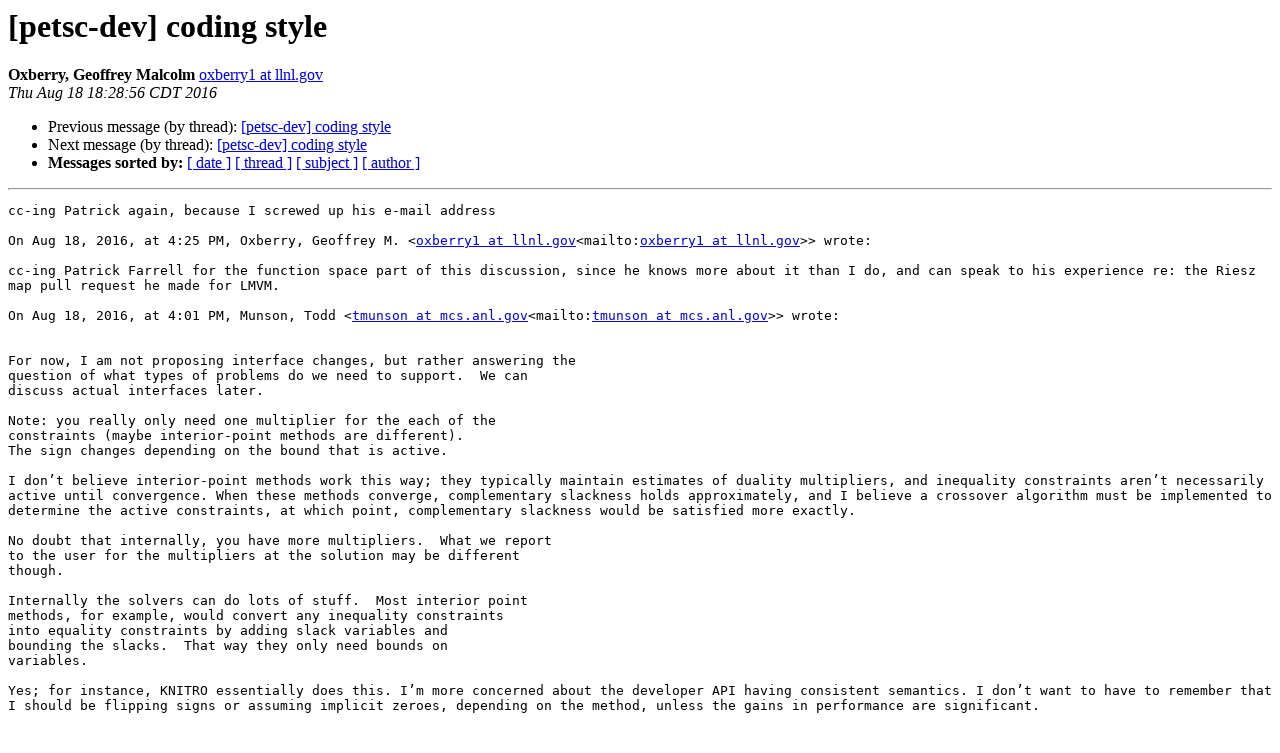

--- FILE ---
content_type: text/html; charset=UTF-8
request_url: https://lists.mcs.anl.gov/pipermail/petsc-dev/2016-August/019586.html
body_size: 8122
content:
<!DOCTYPE HTML PUBLIC "-//W3C//DTD HTML 4.01 Transitional//EN">
<HTML>
 <HEAD>
   <TITLE> [petsc-dev] coding style
   </TITLE>
   <LINK REL="Index" HREF="index.html" >
   <LINK REL="made" HREF="mailto:petsc-dev%40mcs.anl.gov?Subject=Re%3A%20%5Bpetsc-dev%5D%20coding%20style&In-Reply-To=%3C3F7E74E7-475B-4BDB-9949-B230F089DDEF%40llnl.gov%3E">
   <META NAME="robots" CONTENT="index,nofollow">
   <style type="text/css">
       pre {
           white-space: pre-wrap;       /* css-2.1, curent FF, Opera, Safari */
           }
   </style>
   <META http-equiv="Content-Type" content="text/html; charset=us-ascii">
   <LINK REL="Previous"  HREF="019585.html">
   <LINK REL="Next"  HREF="019587.html">
 </HEAD>
 <BODY BGCOLOR="#ffffff">
   <H1>[petsc-dev] coding style</H1>
    <B>Oxberry, Geoffrey Malcolm</B> 
    <A HREF="mailto:petsc-dev%40mcs.anl.gov?Subject=Re%3A%20%5Bpetsc-dev%5D%20coding%20style&In-Reply-To=%3C3F7E74E7-475B-4BDB-9949-B230F089DDEF%40llnl.gov%3E"
       TITLE="[petsc-dev] coding style">oxberry1 at llnl.gov
       </A><BR>
    <I>Thu Aug 18 18:28:56 CDT 2016</I>
    <P><UL>
        <LI>Previous message (by thread): <A HREF="019585.html">[petsc-dev] coding style
</A></li>
        <LI>Next message (by thread): <A HREF="019587.html">[petsc-dev] coding style
</A></li>
         <LI> <B>Messages sorted by:</B> 
              <a href="date.html#19586">[ date ]</a>
              <a href="thread.html#19586">[ thread ]</a>
              <a href="subject.html#19586">[ subject ]</a>
              <a href="author.html#19586">[ author ]</a>
         </LI>
       </UL>
    <HR>  
<!--beginarticle-->
<PRE>cc-ing Patrick again, because I screwed up his e-mail address

On Aug 18, 2016, at 4:25 PM, Oxberry, Geoffrey M. &lt;<A HREF="https://lists.mcs.anl.gov/mailman/listinfo/petsc-dev">oxberry1 at llnl.gov</A>&lt;mailto:<A HREF="https://lists.mcs.anl.gov/mailman/listinfo/petsc-dev">oxberry1 at llnl.gov</A>&gt;&gt; wrote:

cc-ing Patrick Farrell for the function space part of this discussion, since he knows more about it than I do, and can speak to his experience re: the Riesz map pull request he made for LMVM.

On Aug 18, 2016, at 4:01 PM, Munson, Todd &lt;<A HREF="https://lists.mcs.anl.gov/mailman/listinfo/petsc-dev">tmunson at mcs.anl.gov</A>&lt;mailto:<A HREF="https://lists.mcs.anl.gov/mailman/listinfo/petsc-dev">tmunson at mcs.anl.gov</A>&gt;&gt; wrote:


For now, I am not proposing interface changes, but rather answering the
question of what types of problems do we need to support.  We can
discuss actual interfaces later.

Note: you really only need one multiplier for the each of the
constraints (maybe interior-point methods are different).
The sign changes depending on the bound that is active.

I don&#8217;t believe interior-point methods work this way; they typically maintain estimates of duality multipliers, and inequality constraints aren&#8217;t necessarily active until convergence. When these methods converge, complementary slackness holds approximately, and I believe a crossover algorithm must be implemented to determine the active constraints, at which point, complementary slackness would be satisfied more exactly.

No doubt that internally, you have more multipliers.  What we report
to the user for the multipliers at the solution may be different
though.

Internally the solvers can do lots of stuff.  Most interior point
methods, for example, would convert any inequality constraints
into equality constraints by adding slack variables and
bounding the slacks.  That way they only need bounds on
variables.

Yes; for instance, KNITRO essentially does this. I&#8217;m more concerned about the developer API having consistent semantics. I don&#8217;t want to have to remember that I should be flipping signs or assuming implicit zeroes, depending on the method, unless the gains in performance are significant.


I believe crossover is only really needed when the problem is
degenerate at the solution and you need to make decisions to
find an invertible basis matrix.  If you don't care about
the invertible basis matrix, then its not needed.  [One
reason for wanting the invertible basis matrix is for
parametric sensitivities or for branch and bound
for combinatorial problems.]

Yes, you are correct; those are the cases I was thinking of specifically. Customers ask for this information in practice to get sensitivity information, or to understand which constraints are really active.


In the strict complementarity case, the multiplier for the
inactive bounds will go to zero and the slack will remain
bounded below.  Setting the multiplier to zero will only
decrease the norm of the gradient of the Lagrangian.

I already do this in SQPTR, although only for the Hilbert space case. Assuming it eventually gets merged, the interfaces need to be revised for norm-reflexive convex Banach spaces so that all inner products become duality pairings. I am not sure if ROL does this, but the Heinkenschloss and Ridzal paper cited in the SQPTR comments suggests this generalization can be made.

I think doing things in function spaces is more of a change than I
want to consider right now.  You would have to start by convincing
the regular PETSc folks to convey the function spaces for their
PDEs&#8230;

As far as I know, the only information needed in the Hilbert space approach is matrices denoting inner products and norms. This information is needed for mesh-independent convergence, and presumably for FEM discretizations, you already have this information in the form of mass matrices. If the information is already there, why not use it? As I understand it, this issue motivated Patrick Farrell&#8217;s pull request to add Riesz maps to LMVM.

The problem with using the Euclidean norm is that refining the PDE mesh materially changes the 2-norm of the vector representing the function. If I have a constant function on a mesh, and then I increase resolution by doubling the number of degrees of freedom, I have changed the discrete norm by sqrt(2), but I have not changed the function norm at all. Inflating the norm means that more iterations are required to attain convergence for a given absolute tolerance, and this phenomenon is what is observed in practice, e.g., with LMVM, if you don&#8217;t include function space information (e.g., via the Riesz map).

To borrow at turn of phrase from Jed, note that if you are solving a problem that doesn&#8217;t involve a PDE, then these norms just revert to 2-norms, and if the space of decision variables is really some subset of R^{n}, then norms are equivalent anyway, so you only lose a constant factor in changing convergence criteria from infinity-norms (e.g., KNITRO), to 2-norms.


I prefer the simpler discretize then optimize&#8230;

This approach is what SQPTR is designed to use; Ridzal&#8217;s thesis uses examples in a discretize-then-optimize approach. It is compatible with using function space information, which essentially gives you a natural preconditioner. I am not suggesting deriving optimality conditions and then discretizing them, and the method I implemented is not in conflict with your approach.


Todd.

-------------- next part --------------
An HTML attachment was scrubbed...
URL: &lt;<A HREF="http://lists.mcs.anl.gov/pipermail/petsc-dev/attachments/20160818/7ac0ef20/attachment.html">http://lists.mcs.anl.gov/pipermail/petsc-dev/attachments/20160818/7ac0ef20/attachment.html</A>&gt;
</PRE>

<!--endarticle-->
    <HR>
    <P><UL>
        <!--threads-->
	<LI>Previous message (by thread): <A HREF="019585.html">[petsc-dev] coding style
</A></li>
	<LI>Next message (by thread): <A HREF="019587.html">[petsc-dev] coding style
</A></li>
         <LI> <B>Messages sorted by:</B> 
              <a href="date.html#19586">[ date ]</a>
              <a href="thread.html#19586">[ thread ]</a>
              <a href="subject.html#19586">[ subject ]</a>
              <a href="author.html#19586">[ author ]</a>
         </LI>
       </UL>

<hr>
<a href="https://lists.mcs.anl.gov/mailman/listinfo/petsc-dev">More information about the petsc-dev
mailing list</a><br>
</body></html>
